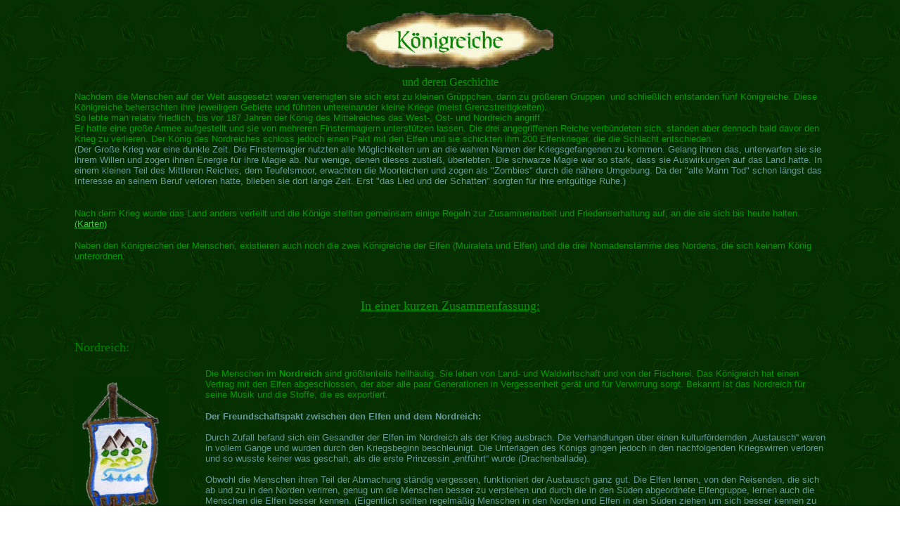

--- FILE ---
content_type: text/html
request_url: http://sarah-ott.de/reiche.html
body_size: 20836
content:
<html>

<head>
<meta http-equiv="Content-Language" content="de">
<title>Die K�nigreiche&nbsp; auf Ludos</title>
</head>

<body background="bilder/dzwei.jpg" link="#33CC33">

<div align="CENTER">
  <center>
  <table border="0" width="85%">
    <tr>
      <td align="CENTER" colspan="2" width="959"><img border="0" src="bilder/menubanner/reiche.jpg" width="294" height="93"></td>
    </tr>
    <tr>
      <td colspan="2" width="959">
        <p align="center"><font color="#009900" face="Comic Sans MS" size="3">und
        deren Geschichte</font></td>
    </tr>
    <tr>
      <td colspan="2" width="959">
        <p>
        <span style="mso-bidi-font-size: 12.0pt"><font size="2" face="Arial" color="#009900">
        Nachdem die Menschen auf der Welt ausgesetzt waren vereinigten sie sich
        erst zu kleinen Gr�ppchen, dann zu gr��eren Gruppen&nbsp; und schlie�lich
        entstanden f�nf K�nigreiche. Diese K�nigreiche beherrschten ihre
        jeweiligen Gebiete und f�hrten untereinander kleine Kriege (meist
        Grenzstreitigkeiten).<br>So
        lebte man relativ friedlich, bis vor 187 Jahren der K�nig des
        Mittelreiches das West-, Ost- und Nordreich angriff.<br>Er hatte eine gro�e Armee aufgestellt
        und sie von mehreren Finstermagiern unterst�tzen lassen. Die drei
        angegriffenen Reiche verb�ndeten sich, standen aber dennoch bald davor
        den Krieg zu verlieren. Der K�nig des Nordreiches schloss jedoch einen Pakt
        mit den Elfen und sie schickten ihm 200 Elfenkrieger, die die Schlacht
        entschieden. <br>
        </font>
        <font face="Arial" size="2" color="#669999">(</font></span><font face="Arial" size="2" color="#669999"><span style="mso-bidi-font-size: 12.0pt; mso-fareast-font-family: Times New Roman; mso-ansi-language: DE; mso-fareast-language: DE; mso-bidi-language: AR-SA">Der Gro�e Krieg war eine dunkle Zeit. Die Finstermagier nutzten alle M�glichkeiten um an die wahren Namen der Kriegsgefangenen zu kommen. Gelang ihnen das, unterwarfen sie sie ihrem Willen und zogen ihnen Energie f�r ihre Magie ab. Nur wenige, denen dieses zustie�, �berlebten.
        Die schwarze Magie war so stark, dass sie Auswirkungen auf das Land hatte. In einem kleinen Teil des Mittleren Reiches, dem Teufelsmoor, erwachten die Moorleichen und zogen als "Zombies" durch die n�here Umgebung. Da der
        &quot;alte Mann Tod&quot; schon l�ngst das Interesse an seinem Beruf verloren hatte, blieben sie dort lange Zeit. Erst "das Lied und der Schatten" sorgten f�r ihre entg�ltige
            Ruhe.)</span>
        </font>
        </p>
        <p>
        <span style="mso-bidi-font-size: 12.0pt"><font size="2" face="Arial" color="#009900">
        <br>Nach dem Krieg wurde das Land anders
        verteilt und die K�nige stellten gemeinsam einige Regeln zur
        Zusammenarbeit und Friedenserhaltung auf, an die sie sich bis heute
        halten. <a href="ludoskarten.html#krieg">(Karten)</a>
        </font></span>
        </p>
        <p><font color="#009900"><span style="mso-bidi-font-size: 12.0pt"><font size="2" face="Arial">Neben
        den K�nigreichen der Menschen, existieren auch noch die zwei
        K�nigreiche der Elfen (Muiraleta und Elfen) und die drei Nomadenst�mme
        des Nordens, die sich keinem K�nig unterordnen.
        <br><br>
        </font></span>
        </font>
        </p>
      </td>
    </tr>
    <tr>
      <td width="959" colspan="2">
        <p align="center">&nbsp;</p>
        <p align="center"><u><font color="#009900" face="Comic Sans MS" size="4">In
        einer kurzen Zusammenfassung:</font></u></p>
        <p align="center">&nbsp;</td>
    </tr>
    <tr>
      <td width="959" colspan="2"><font face="Comic Sans MS" color="#008000" size="4">Nordreich:</font></td>
    </tr>
    <tr>
      <td width="21"><img border="0" src="bilder/haus/fahnenord.jpg" width="130" height="237"></td>
      <td width="932">
        <p><span style="mso-bidi-font-size: 12.0pt"><font size="2" face="Arial" color="#009900"><br>Die Menschen im <b>Nordreich</b> sind
        gr��tenteils hellh�utig. Sie leben von Land- und Waldwirtschaft und
        von der Fischerei. Das K�nigreich hat einen Vertrag mit den Elfen
        abgeschlossen, der aber alle paar Generationen in Vergessenheit ger�t
        und f�r Verwirrung sorgt. Bekannt ist das Nordreich f�r seine Musik
        und die Stoffe, die es exportiert.</font></span>
        </p>
        <p><span style="mso-bidi-font-size: 12.0pt"><b><font size="2" face="Arial" color="#669999">Der Freundschaftspakt zwischen den Elfen und dem Nordreich:
        </font></b><font size="2" face="Arial" color="#669999"><br><br>Durch Zufall befand sich ein Gesandter
        der Elfen im Nordreich als der Krieg ausbrach. Die Verhandlungen �ber
        einen kulturf�rdernden �Austausch� waren in vollem Gange und wurden
        durch den Kriegsbeginn beschleunigt. Die Unterlagen des K�nigs gingen
        jedoch in den nachfolgenden Kriegswirren verloren und so wusste keiner
        was geschah, als die erste Prinzessin �entf�hrt� wurde
        (Drachenballade).<br><br>Obwohl die Menschen ihren Teil der
        Abmachung st�ndig vergessen, funktioniert der Austausch ganz gut. Die
        Elfen lernen, von den Reisenden, die sich ab und zu in den Norden
        verirren, genug um die Menschen besser zu verstehen und durch die in den
        S�den abgeordnete Elfengruppe, lernen auch die Menschen die Elfen
        besser kennen. (Eigentlich sollten regelm��ig Menschen in den Norden
        und Elfen in den S�den ziehen um sich besser kennen zu lernen, aber das
        haben die Elfenherrscher erst mal vertagt.)
        </font></span>
        </p>
        <p>&nbsp;
        </p>
        <p>&nbsp;
        </p>
      </td>
    </tr>
    <tr>
      <td width="959" colspan="2"><font face="Comic Sans MS" color="#008000" size="4">Westreich:</font></td>
    </tr>
    <tr>
      <td width="21"></td>
      <td width="932"><span style="mso-bidi-font-size: 12.0pt"><font size="2" face="Arial" color="#009900"><br>
Das <b>Westreich</b> ist ein
        Selbstversorger. Es produziert genau so viele Lebensmittel, wie es
        braucht um das Volk zu ern�hren. Aus dem Westreich stammen die besten
        Weine und die beliebtesten Kunstwerke.
        </font></span>
        <p>&nbsp;</p>
        <p>&nbsp;
      </td>
    </tr>
    <tr>
      <td width="959" colspan="2"><font face="Comic Sans MS" color="#008000" size="4">Ostreich:</font></td>
    </tr>
    <tr>
      <td width="21"><img border="0" src="bilder/haus/fahneost.jpg" width="182" height="137"></td>
      <td width="932">
        <p><span style="mso-bidi-font-size: 12.0pt"><font size="2" face="Arial" color="#009900">
<br>Das <b>Ostreich</b> ist bekannt f�r
        seine guten Pferde und K�he. Wo keine Kuh oder ein Pferd steht, liegt
        entweder eine Stra�e oder ein Feld. Um das Schloss liegen einige gro�e
        Obstplantagen und an der K�ste wird viel Fisch gefangen. Au�erdem wird,
        s�dlich der Saseiberge, Seide produziert.
        </font></span>
        </p>
        <p><font size="2" face="Arial" color="#009900"><span style="mso-bidi-font-size: 12.0pt">Im
        Ostreich gibt es nur wenige D�rfer, die meisten H�user stehen einzeln
        in der Landschaft herum. An jedem letzten Tag eines Monats trifft man
        sich im n�chstliegenden Dorf, um zu Handeln, gesellschaftlichen
        Pflichten nachzukommen, zu feiern und zu Reden.<br><br>Der
        K�nig des Ostreiches unterh�lt als einziger K�nig kein Heer. Im
        Kriegsfall versammeln sich alle wehrf�higen M�nner um das Land zu
        verteidigen. Die Grundkenntnisse der Kampfkunst vermitteln ihnen Ihre
        V�ter, danach&nbsp; verbringen sie jedes Jahr einen Monat in einem
        Trainingslager sich im Umgang mit Waffen zu �ben. Show- und
        Preisk�mpfe finden regelm��ig statt.</span></font>
        </p>
        <p><span style="mso-bidi-font-size: 12.0pt"><font size="2" face="Arial" color="#009900"><br>
        </font></span>
        </p>
      </td>
    </tr>
    <tr>
      <td width="959" colspan="2"><font face="Comic Sans MS" color="#008000" size="4">S�dreich:</font></td>
    </tr>
    <tr>
      <td width="21"><img border="0" src="bilder/haus/fahnesued.jpg" width="128" height="254"></td>
      <td width="932">
        <p><span style="mso-bidi-font-size: 12.0pt"><font size="2" face="Arial" color="#008000">
<br>Das <b>S�dreich</b> verdankt sein
        Reichtum dem goldenen Fluss, der seinem Namen alle Ehre macht, ebenso
        wie der Perlenk�ste. Nirgendwo sonst wird so viel Gold gefunden wie an
        den Windungen des Flusses und nur die Muiraleta sind in der Lage andere
        Perlengr�nde zu erreichen. Ansonsten hat das S�dreich aber nicht viel
        zu bieten. In der W�ste regnet es fast niemals und in der Karge sehr
        selten. In der N�he des goldenen Flusses gibt es einige Obstplantagen
        und in den W�ldern findet man viele Exotische Fr�chte, man muss sich
        aber mit den exotischen Tieren darum pr�geln und meist verlieren dabei
        die Menschen.<br>Das gesamte Korn wird aus dem Ostreich
        eingef�hrt. Viehzucht ist nur bedingt m�glich und eigentlich nur bei
        den Kamelen erfolgreich. Daf�r entsch�digen die fischreiche Gew�sser
        der Perlenk�ste.<br>Das S�dreich ist ein Matriarchat und es gibt,
        neben dem normalen Heer, ein besser ausgebildetes Amazonenheer, das die
        Belange der K�nigin vertritt. Im S�dreich wird andere Kleidung
        getragen als in den n�rdlicheren Gefilden. Beliebt bei den jungen Frauen, sind d�nne Seidenhosen, �ber die ein
        eng geschnittenes, langes Hemd mit Kapuze gezogen wird, das an beiden
        Seiten geschlitzt ist. �ltere Frauen tragen eine Art Kaftan. Ihre
        Schuhe sind aus Stoff oder Leder und jede Frau tr�gt ein Messer.<br>Die M�nner
        tragen meist nur T�cher, die sie sich um die H�ften wickeln, der Oberk�rper
        bleibt, bis auf den Goldschmuck, frei. Die meisten M�nner gehen
        barfuss.<br>
        Das berittene Amazonenheer der K�nigin tr�gt wei�e
        Seide und gebleichtes Leder. Sie k�mpfen im allgemeinen ohne R�stung.<br>Die Krieger tragen eine Lederr�stung und darunter
        Hose und Hemd aus schwarz gef�rbten Leinen.
        </font></span>
        </p>
        <p><font face="Arial" size="2" color="#008000">Die Fahne des S�dreichs
        zeigt goldene Schwerter auf blauem Grund, was f�r das Amazonenheer der
        K�nigin steht.<br>Darunter die D�nen der
        W�ste, die man an der Grenze finden kann und die das S�dreich vor
        Angriffen sch�tzt. <br>Ein goldener Kreis auf gr�nem Grund steht sowohl
        f�r die Sonne, die �ber dem Regenwald steht, als auch f�r das Gold,
        das im Wald gefunden wird. <br>Die Basis bildet eine blaue Fl�che. Sie
        steht sowohl f�r das Wasser, ein kostbares Gut in der W�ste, als auch f�r das Meer, das einen gro�en Teil des S�dreichs
        umgibt.<br>Umgeben ist alles von einem roten Rahmen, der das bei der
        Verteidigung des Landes und der K�nigin geflossene Blut der Amazonen
        symbolisiert. Auf das ihr Andenken ewig gewahrt bleibe.</font>
        </p>
        <p>&nbsp;
        </p>
        <p>&nbsp;
      </td>
    </tr>
    <tr>
      <td width="959" colspan="2"><font face="Comic Sans MS" color="#008000" size="4">Mittelreich:</font></td>
    </tr>
    <tr>
      <td width="21"></td>
      <td width="932">
        <p><span style="mso-bidi-font-size: 12.0pt"><font size="2" face="Arial" color="#009900">
<br>Im <b>Mittleren Reich</b> wird nur
        wenig Landwirtschaft betrieben. Einige Bauern leben am Rand der W�lder
        und haben sich mit den R�ubern arrangiert. Der gr��ere Teil der Bev�lkerung
        besteht aus Menschen, die keine wei�e Weste haben. Im Wald und an den
        Stra�en verstecken sich diverse R�ubergruppen und die Hafenstadt ist
        unumstritten die Hochburg des Verbrechens auf Ludos.
Alle �Outlaws� und jene die es
        werden wollen, trifft man also fr�her oder sp�ter in der Hafenstadt,
        Danolar.</font></span>
        </p>
        <p><span style="mso-bidi-font-size: 12.0pt"><font size="2" face="Arial" color="#009900"> Versuche (von
        Finstermagiern und R�uberhautm�nnern) im Mittleren Reich Armeen
        aufzustellen und die angrenzenden Reiche zu erobern, waren bisher nicht
        gerade von Erfolg gekr�nt. Auch wenn der letzte Versuch beinahe den K�nigen
        des West- und Ostreiches das Leben gekostet h�tte.&nbsp;
        </font></span>
        </p>
        <p><span style="mso-bidi-font-size: 12.0pt"><font size="2" face="Arial" color="#009900">Nach
        dem gro�en Krieg gab es noch einmal kurz einen K�nig, der aber nicht
        von den anderen Herrschern anerkannt wurde. Ein Kaufmann hatte einfach
        das alte Schloss unter Beschlag genommen und sich selbst zum K�nig
        ausgerufen. Nach seinem Tod forderte kein Nachfolger den Thron und das
        Volk sch�tzt es, nicht regiert zu werden (und keine Steuern zu zahlen).
        </font></span>
        </p>
        <p>&nbsp;
        </p>
        <p><span style="mso-bidi-font-size: 12.0pt"><font size="2" face="Arial" color="#009900">
        <br>
        </font></span>
      </td>
    </tr>
    <tr>
      <td colspan="2" width="959" height="34">
        <font face="Comic Sans MS" size="4" color="#009900">Die Nomaden:</font>
      </td>
    </tr>
    <tr>
      <td width="21" height="34">
      <font face="Comic Sans MS" size="4" color="#009900">&nbsp;</font>
      </td>
      <td width="932" height="34">
        &nbsp;<p class="MsoNormal"><font size="2" face="Arial" color="#009900">Die
        Nomaden im Norden folgen festen <a href="ludoskarten.html#nomaden">Wanderwegen</a>. Es gibt drei gr��ere
        Gruppen, die sich nur selten treffen, die Youmuren, die Yemanren und die
        Yibanren. Die Yibanren ziehen �ber die gro�e Ebene, die Yemanren
        durchstreifen die Gegenden nordwestlich und die Youmuren jene s�d�stlich
        des Kristallflusses.</font></p>
        <p class="MsoNormal"><font size="2" face="Arial" color="#009900">Die
        Nomaden haben eine eigene W�hrung. Sie benutzen fein geschnitzte
        Bernsteinscheiben als Tauschmittel zwischen den St�mmen. Auch mit
        Fremden tauschen sie nur gegen Ware oder Bernstein. Die Elfen sind oft
        bereit, f�r Fremde den Bernstein in g�ngige M�nzen umzutauschen.&nbsp;
        </font></p>
        <p class="MsoNormal"><font size="2" face="Arial" color="#009900">Nomaden
        sind, auch gegen gro�e K�lte, abgeh�rtet. Sie tragen selten Schuhe
        und ihr Kleidung besteht aus Wildleder. Sie leben als J�ger und Sammler
        und schlafen in kleinen Zelten aus Leder und Grasgeflecht.
        Entscheidungen die alle betreffen, werden von der Gemeinschaft
        beschlossen.</font></p>
        <p class="MsoNormal"><font size="2" face="Arial" color="#009900">Die
        Nomaden treffen die Elfen nur selten, aber diese Treffen sind immer
        freundschaftlich. Die einzelnen Nomadengruppen sammeln seltene Kr�uter
        und Wurzeln, die sie mit den Elfen oder den Menschen im Bergdorf
        tauschen.</font></p>
        <p class="MsoNormal"><font size="2" face="Arial" color="#009900">Nach
        dem gro�en Krieg kam es immer wieder vor, dass Sklavenh�ndler in die
        Gebiete der Nomaden eingefallen sind und Frauen und Kinder aus den St�mmen
        entf�hrt haben. Seitdem sind sie Fremden gegen�ber misstrauisch
        geworden. Von diesen �berf�llen war meist der Stamm in der gro�en
        Ebene betroffen.</font></p>
        <span style="mso-fareast-font-family: Times New Roman; mso-ansi-language: DE; mso-fareast-language: DE; mso-bidi-language: AR-SA"><font size="2" face="Arial" color="#009900">Alle
        Nomaden sind hellh�utig und braun�ugig. Die Farbe ihrer Haare
        changiert zwischen blond und hellbraun. Von der Statur her sind sie
        relativ gro� (1,65-1,95) und drahtig.</font></span>
        <p>&nbsp;
      </td>
    </tr>
    <tr>
      <td colspan="2" width="959" height="34">
        <font face="Comic Sans MS" size="4" color="#009900">Die Herrscher</font>
      </td>
    </tr>
    <tr>
      <td width="21" height="34">
      </td>
      <td width="932" height="34">
        &nbsp;
        <p><font color="#009900"><span style="mso-bidi-font-size: 12.0pt"><font size="2" face="Arial" color="#009900">
Im Nord-, S�d- und Westreich wird der K�nigstitel vererbt. Im Ostreich eigentlich auch, aber dort kann der K�nig,
        durch eine Volksabstimmung, abgew�hlt werden. Ebenfalls durch eine Volksabstimmung wird dann ein neuer K�nig eingesetzt.</font></span></font>
        </p>
        <p><span style="mso-bidi-font-size: 12.0pt"><font size="2" face="Arial" color="#009900">In
        den n�rdlichen Reichen herrscht nur dann die K�nigin, wenn der K�nig
        stirbt und die Prinzen noch zu jung sind. Stirbt die K�nigin und es
        gibt nur weibliche Nachfahren, wird die �lteste Prinzessin zur K�nigin
        gekr�nt. Heiratet sie einen Prinzen, wird dieser K�nig (wenn beide
        einverstanden sind). Heiratet sie einen Mann aus dem Volk, bleibt sie
        K�nigin.</font></span></p>
        <p><span style="mso-bidi-font-size: 12.0pt"><font size="2" face="Arial" color="#009900">Im
        S�dreich herrscht hingegen grunds�tzlich eine K�nigin. Es besteht ein
        Matriarchat und die Erbfolge l�uft �ber die weiblichen Nachkommen
        (denn auch wenn man nicht wei� wer der Vater sein k�nnte, ist die Mutter ist
        bei der Geburt immer anwesend.).&nbsp;</font></span></p>
        <p><span style="mso-bidi-font-size: 12.0pt"><font size="2" face="Arial" color="#009900">Bei
        den Muiraleta wird der beste S�nger zum K�nig ernannt, er regiert vom
        Palast in der Korallenbucht aus. Die Scintilla, Alesiden und Elfen
        unterstehen dem K�nigspaar im Elfenturm.</font></span></p>
        <p>&nbsp;
      </td>
    </tr>
    <tr>
      <td colspan="2" width="959" height="34">
        <font color="#008000">
        <a name="architektur">
        <font face="Comic Sans MS" size="4">Architektur</font></a><font face="Comic Sans MS" size="4">:</font>
        </font>
      </td>
    </tr>
    <tr>
      <td width="21" height="34">
      </td>
      <td width="932" height="34">
        <p class="MsoNormal"><font color="#009900"><span style="mso-bidi-font-size: 12.0pt"><font size="2" face="Arial"><br>
        </font></span></font></p>
        <p class="MsoNormal" align="left"><font color="#009900" size="2" face="Arial">Die
        H�user in Ludos werden aus den Baustoffen errichtet, die die n�here
        Umgebung bietet (also: Wald = Blockhaus; Gebirge = Steinhaus).<br><br>Die
        Bauart der H�user unterscheidet sich aber trotzdem von K�nigreich zu K�nigreich.
        Die H�user des <b>Nordreichs</b> sind aus Fachwerk und meistens zwei
        Stockwerke hoch. Die W�nde werden wei� gekalkt und die, mit Ziegeln
        oder Schieferplatten gedeckten, D�cher sind steil.<br><br>Die
        H�user des <b>Ostreiches</b> bestehen ebenfalls auch Fachwerk (und nahe
        den W�ldern aus Holz), sind aber meist Strohgedeckt und haben nur ein
        Stockwerk.<br><br>Im
        <b>Westen</b> werden die 1-2-st�ckigen H�user aus Backstein oder
        Naturstein erbaut und mit Lehm verputzt. Die D�cher werden gr��tenteils
        mit Holzschindeln gedeckt. In der Hauptstadt haben viele H�user drei
        Stockwerke.<br><br>Im
        <b>S�dreich</b> bestehen die H�user aus Lehm. Sie sind ein- oder
        zweist�ckig und haben flache D�cher. Die Goldsch�rfer und Sammler im
        Wald leben in Pfahlbauten (Holzh�tten auf Stelzen).<br><br>Im
        <b>Mittelreich</b> vermischen sich alle Baustile, aber in den D�rfern
        und der Hafenstadt sind die H�user meist aus Fachwerk gebaut und mit
        Holzschindeln gedeckt. (Abseits der D�rfer und St�dte werden fast nur
        Holzh�user gebaut.)</font>
        <p class="MsoNormal" align="left"><a href="bauten.html"><font face="Arial">(Beispiele)</font>
        </a>
        <p>&nbsp;
      </td>
    </tr>
    <tr>
      <td colspan="2" width="959" height="34">
      </td>
    </tr>
    <tr>
      <td width="21" height="34">
      </td>
      <td width="932" height="34">
      </td>
    </tr>
  </table>
  </center>
</div>

</body>

</html>